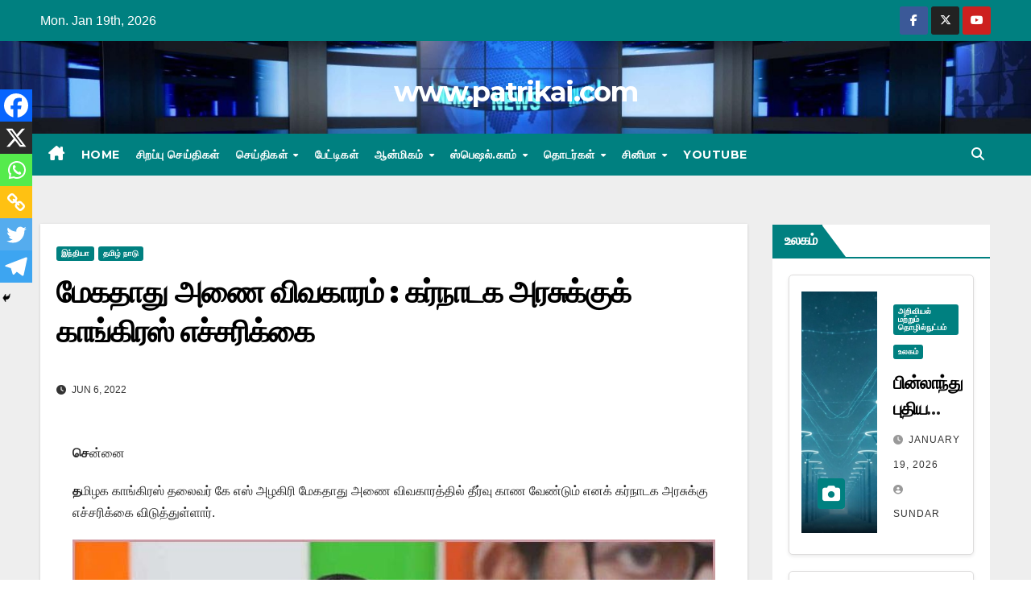

--- FILE ---
content_type: text/html; charset=UTF-8
request_url: https://patrikai.com/congress-cautioned-karnataka-govt-regarding-mekde-dadu-dam-issue/
body_size: 17468
content:
<!DOCTYPE html>
<html lang="en-US" itemscope itemtype="https://schema.org/BlogPosting">
<head>
<meta charset="UTF-8">
<meta name="viewport" content="width=device-width, initial-scale=1">
<link rel="profile" href="https://gmpg.org/xfn/11">
<title>மேகதாது அணை விவகாரம் : கர்நாடக அரசுக்குக் காங்கிரஸ் எச்சரிக்கை &#8211; www.patrikai.com</title>
<meta name='robots' content='max-image-preview:large'/>
<link rel='dns-prefetch' href='//fonts.googleapis.com'/>
<link rel="alternate" type="application/rss+xml" title="www.patrikai.com &raquo; Feed" href="https://patrikai.com/feed/"/>
<link rel="alternate" type="application/rss+xml" title="www.patrikai.com &raquo; Comments Feed" href="https://patrikai.com/comments/feed/"/>
<link rel="alternate" title="oEmbed (JSON)" type="application/json+oembed" href="https://patrikai.com/wp-json/oembed/1.0/embed?url=https%3A%2F%2Fpatrikai.com%2Fcongress-cautioned-karnataka-govt-regarding-mekde-dadu-dam-issue%2F"/>
<link rel="alternate" title="oEmbed (XML)" type="text/xml+oembed" href="https://patrikai.com/wp-json/oembed/1.0/embed?url=https%3A%2F%2Fpatrikai.com%2Fcongress-cautioned-karnataka-govt-regarding-mekde-dadu-dam-issue%2F&#038;format=xml"/>
<style id='wp-img-auto-sizes-contain-inline-css'>img:is([sizes=auto i],[sizes^="auto," i]){contain-intrinsic-size:3000px 1500px}</style>
<style id='wp-block-library-inline-css'>:root{--wp-block-synced-color:#7a00df;--wp-block-synced-color--rgb:122 , 0 , 223;--wp-bound-block-color:var(--wp-block-synced-color);--wp-editor-canvas-background:#ddd;--wp-admin-theme-color:#007cba;--wp-admin-theme-color--rgb:0 , 124 , 186;--wp-admin-theme-color-darker-10:#006ba1;--wp-admin-theme-color-darker-10--rgb:0 , 107 , 160.5;--wp-admin-theme-color-darker-20:#005a87;--wp-admin-theme-color-darker-20--rgb:0 , 90 , 135;--wp-admin-border-width-focus:2px}@media (min-resolution:192dpi){:root{--wp-admin-border-width-focus:1.5px}}.wp-element-button{cursor:pointer}:root .has-very-light-gray-background-color{background-color:#eee}:root .has-very-dark-gray-background-color{background-color:#313131}:root .has-very-light-gray-color{color:#eee}:root .has-very-dark-gray-color{color:#313131}:root .has-vivid-green-cyan-to-vivid-cyan-blue-gradient-background{background:linear-gradient(135deg,#00d084,#0693e3)}:root .has-purple-crush-gradient-background{background:linear-gradient(135deg,#34e2e4,#4721fb 50%,#ab1dfe)}:root .has-hazy-dawn-gradient-background{background:linear-gradient(135deg,#faaca8,#dad0ec)}:root .has-subdued-olive-gradient-background{background:linear-gradient(135deg,#fafae1,#67a671)}:root .has-atomic-cream-gradient-background{background:linear-gradient(135deg,#fdd79a,#004a59)}:root .has-nightshade-gradient-background{background:linear-gradient(135deg,#330968,#31cdcf)}:root .has-midnight-gradient-background{background:linear-gradient(135deg,#020381,#2874fc)}:root{--wp--preset--font-size--normal:16px;--wp--preset--font-size--huge:42px}.has-regular-font-size{font-size:1em}.has-larger-font-size{font-size:2.625em}.has-normal-font-size{font-size:var(--wp--preset--font-size--normal)}.has-huge-font-size{font-size:var(--wp--preset--font-size--huge)}.has-text-align-center{text-align:center}.has-text-align-left{text-align:left}.has-text-align-right{text-align:right}.has-fit-text{white-space:nowrap!important}#end-resizable-editor-section{display:none}.aligncenter{clear:both}.items-justified-left{justify-content:flex-start}.items-justified-center{justify-content:center}.items-justified-right{justify-content:flex-end}.items-justified-space-between{justify-content:space-between}.screen-reader-text{border:0;clip-path:inset(50%);height:1px;margin:-1px;overflow:hidden;padding:0;position:absolute;width:1px;word-wrap:normal!important}.screen-reader-text:focus{background-color:#ddd;clip-path:none;color:#444;display:block;font-size:1em;height:auto;left:5px;line-height:normal;padding:15px 23px 14px;text-decoration:none;top:5px;width:auto;z-index:100000}html :where(.has-border-color){border-style:solid}html :where([style*=border-top-color]){border-top-style:solid}html :where([style*=border-right-color]){border-right-style:solid}html :where([style*=border-bottom-color]){border-bottom-style:solid}html :where([style*=border-left-color]){border-left-style:solid}html :where([style*=border-width]){border-style:solid}html :where([style*=border-top-width]){border-top-style:solid}html :where([style*=border-right-width]){border-right-style:solid}html :where([style*=border-bottom-width]){border-bottom-style:solid}html :where([style*=border-left-width]){border-left-style:solid}html :where(img[class*=wp-image-]){height:auto;max-width:100%}:where(figure){margin:0 0 1em}html :where(.is-position-sticky){--wp-admin--admin-bar--position-offset:var(--wp-admin--admin-bar--height,0)}@media screen and (max-width:600px){html :where(.is-position-sticky){--wp-admin--admin-bar--position-offset:0}}</style><style id='global-styles-inline-css'>:root{--wp--preset--aspect-ratio--square:1;--wp--preset--aspect-ratio--4-3: 4/3;--wp--preset--aspect-ratio--3-4: 3/4;--wp--preset--aspect-ratio--3-2: 3/2;--wp--preset--aspect-ratio--2-3: 2/3;--wp--preset--aspect-ratio--16-9: 16/9;--wp--preset--aspect-ratio--9-16: 9/16;--wp--preset--color--black:#000;--wp--preset--color--cyan-bluish-gray:#abb8c3;--wp--preset--color--white:#fff;--wp--preset--color--pale-pink:#f78da7;--wp--preset--color--vivid-red:#cf2e2e;--wp--preset--color--luminous-vivid-orange:#ff6900;--wp--preset--color--luminous-vivid-amber:#fcb900;--wp--preset--color--light-green-cyan:#7bdcb5;--wp--preset--color--vivid-green-cyan:#00d084;--wp--preset--color--pale-cyan-blue:#8ed1fc;--wp--preset--color--vivid-cyan-blue:#0693e3;--wp--preset--color--vivid-purple:#9b51e0;--wp--preset--gradient--vivid-cyan-blue-to-vivid-purple:linear-gradient(135deg,#0693e3 0%,#9b51e0 100%);--wp--preset--gradient--light-green-cyan-to-vivid-green-cyan:linear-gradient(135deg,#7adcb4 0%,#00d082 100%);--wp--preset--gradient--luminous-vivid-amber-to-luminous-vivid-orange:linear-gradient(135deg,#fcb900 0%,#ff6900 100%);--wp--preset--gradient--luminous-vivid-orange-to-vivid-red:linear-gradient(135deg,#ff6900 0%,#cf2e2e 100%);--wp--preset--gradient--very-light-gray-to-cyan-bluish-gray:linear-gradient(135deg,#eee 0%,#a9b8c3 100%);--wp--preset--gradient--cool-to-warm-spectrum:linear-gradient(135deg,#4aeadc 0%,#9778d1 20%,#cf2aba 40%,#ee2c82 60%,#fb6962 80%,#fef84c 100%);--wp--preset--gradient--blush-light-purple:linear-gradient(135deg,#ffceec 0%,#9896f0 100%);--wp--preset--gradient--blush-bordeaux:linear-gradient(135deg,#fecda5 0%,#fe2d2d 50%,#6b003e 100%);--wp--preset--gradient--luminous-dusk:linear-gradient(135deg,#ffcb70 0%,#c751c0 50%,#4158d0 100%);--wp--preset--gradient--pale-ocean:linear-gradient(135deg,#fff5cb 0%,#b6e3d4 50%,#33a7b5 100%);--wp--preset--gradient--electric-grass:linear-gradient(135deg,#caf880 0%,#71ce7e 100%);--wp--preset--gradient--midnight:linear-gradient(135deg,#020381 0%,#2874fc 100%);--wp--preset--font-size--small:13px;--wp--preset--font-size--medium:20px;--wp--preset--font-size--large:36px;--wp--preset--font-size--x-large:42px;--wp--preset--spacing--20:.44rem;--wp--preset--spacing--30:.67rem;--wp--preset--spacing--40:1rem;--wp--preset--spacing--50:1.5rem;--wp--preset--spacing--60:2.25rem;--wp--preset--spacing--70:3.38rem;--wp--preset--spacing--80:5.06rem;--wp--preset--shadow--natural:6px 6px 9px rgba(0,0,0,.2);--wp--preset--shadow--deep:12px 12px 50px rgba(0,0,0,.4);--wp--preset--shadow--sharp:6px 6px 0 rgba(0,0,0,.2);--wp--preset--shadow--outlined:6px 6px 0 -3px #fff , 6px 6px #000;--wp--preset--shadow--crisp:6px 6px 0 #000}:where(.is-layout-flex){gap:.5em}:where(.is-layout-grid){gap:.5em}body .is-layout-flex{display:flex}.is-layout-flex{flex-wrap:wrap;align-items:center}.is-layout-flex > :is(*, div){margin:0}body .is-layout-grid{display:grid}.is-layout-grid > :is(*, div){margin:0}:where(.wp-block-columns.is-layout-flex){gap:2em}:where(.wp-block-columns.is-layout-grid){gap:2em}:where(.wp-block-post-template.is-layout-flex){gap:1.25em}:where(.wp-block-post-template.is-layout-grid){gap:1.25em}.has-black-color{color:var(--wp--preset--color--black)!important}.has-cyan-bluish-gray-color{color:var(--wp--preset--color--cyan-bluish-gray)!important}.has-white-color{color:var(--wp--preset--color--white)!important}.has-pale-pink-color{color:var(--wp--preset--color--pale-pink)!important}.has-vivid-red-color{color:var(--wp--preset--color--vivid-red)!important}.has-luminous-vivid-orange-color{color:var(--wp--preset--color--luminous-vivid-orange)!important}.has-luminous-vivid-amber-color{color:var(--wp--preset--color--luminous-vivid-amber)!important}.has-light-green-cyan-color{color:var(--wp--preset--color--light-green-cyan)!important}.has-vivid-green-cyan-color{color:var(--wp--preset--color--vivid-green-cyan)!important}.has-pale-cyan-blue-color{color:var(--wp--preset--color--pale-cyan-blue)!important}.has-vivid-cyan-blue-color{color:var(--wp--preset--color--vivid-cyan-blue)!important}.has-vivid-purple-color{color:var(--wp--preset--color--vivid-purple)!important}.has-black-background-color{background-color:var(--wp--preset--color--black)!important}.has-cyan-bluish-gray-background-color{background-color:var(--wp--preset--color--cyan-bluish-gray)!important}.has-white-background-color{background-color:var(--wp--preset--color--white)!important}.has-pale-pink-background-color{background-color:var(--wp--preset--color--pale-pink)!important}.has-vivid-red-background-color{background-color:var(--wp--preset--color--vivid-red)!important}.has-luminous-vivid-orange-background-color{background-color:var(--wp--preset--color--luminous-vivid-orange)!important}.has-luminous-vivid-amber-background-color{background-color:var(--wp--preset--color--luminous-vivid-amber)!important}.has-light-green-cyan-background-color{background-color:var(--wp--preset--color--light-green-cyan)!important}.has-vivid-green-cyan-background-color{background-color:var(--wp--preset--color--vivid-green-cyan)!important}.has-pale-cyan-blue-background-color{background-color:var(--wp--preset--color--pale-cyan-blue)!important}.has-vivid-cyan-blue-background-color{background-color:var(--wp--preset--color--vivid-cyan-blue)!important}.has-vivid-purple-background-color{background-color:var(--wp--preset--color--vivid-purple)!important}.has-black-border-color{border-color:var(--wp--preset--color--black)!important}.has-cyan-bluish-gray-border-color{border-color:var(--wp--preset--color--cyan-bluish-gray)!important}.has-white-border-color{border-color:var(--wp--preset--color--white)!important}.has-pale-pink-border-color{border-color:var(--wp--preset--color--pale-pink)!important}.has-vivid-red-border-color{border-color:var(--wp--preset--color--vivid-red)!important}.has-luminous-vivid-orange-border-color{border-color:var(--wp--preset--color--luminous-vivid-orange)!important}.has-luminous-vivid-amber-border-color{border-color:var(--wp--preset--color--luminous-vivid-amber)!important}.has-light-green-cyan-border-color{border-color:var(--wp--preset--color--light-green-cyan)!important}.has-vivid-green-cyan-border-color{border-color:var(--wp--preset--color--vivid-green-cyan)!important}.has-pale-cyan-blue-border-color{border-color:var(--wp--preset--color--pale-cyan-blue)!important}.has-vivid-cyan-blue-border-color{border-color:var(--wp--preset--color--vivid-cyan-blue)!important}.has-vivid-purple-border-color{border-color:var(--wp--preset--color--vivid-purple)!important}.has-vivid-cyan-blue-to-vivid-purple-gradient-background{background:var(--wp--preset--gradient--vivid-cyan-blue-to-vivid-purple)!important}.has-light-green-cyan-to-vivid-green-cyan-gradient-background{background:var(--wp--preset--gradient--light-green-cyan-to-vivid-green-cyan)!important}.has-luminous-vivid-amber-to-luminous-vivid-orange-gradient-background{background:var(--wp--preset--gradient--luminous-vivid-amber-to-luminous-vivid-orange)!important}.has-luminous-vivid-orange-to-vivid-red-gradient-background{background:var(--wp--preset--gradient--luminous-vivid-orange-to-vivid-red)!important}.has-very-light-gray-to-cyan-bluish-gray-gradient-background{background:var(--wp--preset--gradient--very-light-gray-to-cyan-bluish-gray)!important}.has-cool-to-warm-spectrum-gradient-background{background:var(--wp--preset--gradient--cool-to-warm-spectrum)!important}.has-blush-light-purple-gradient-background{background:var(--wp--preset--gradient--blush-light-purple)!important}.has-blush-bordeaux-gradient-background{background:var(--wp--preset--gradient--blush-bordeaux)!important}.has-luminous-dusk-gradient-background{background:var(--wp--preset--gradient--luminous-dusk)!important}.has-pale-ocean-gradient-background{background:var(--wp--preset--gradient--pale-ocean)!important}.has-electric-grass-gradient-background{background:var(--wp--preset--gradient--electric-grass)!important}.has-midnight-gradient-background{background:var(--wp--preset--gradient--midnight)!important}.has-small-font-size{font-size:var(--wp--preset--font-size--small)!important}.has-medium-font-size{font-size:var(--wp--preset--font-size--medium)!important}.has-large-font-size{font-size:var(--wp--preset--font-size--large)!important}.has-x-large-font-size{font-size:var(--wp--preset--font-size--x-large)!important}</style>

<style id='classic-theme-styles-inline-css'>.wp-block-button__link{color:#fff;background-color:#32373c;border-radius:9999px;box-shadow:none;text-decoration:none;padding:calc(.667em + 2px) calc(1.333em + 2px);font-size:1.125em}.wp-block-file__button{background:#32373c;color:#fff;text-decoration:none}</style>
<link rel='stylesheet' id='dashicons-css' href='https://patrikai.com/wp-includes/css/dashicons.min.css?ver=6.9' media='all'/>
<link rel='stylesheet' id='newsup-fonts-css' href='//fonts.googleapis.com/css?family=Montserrat%3A400%2C500%2C700%2C800%7CWork%2BSans%3A300%2C400%2C500%2C600%2C700%2C800%2C900%26display%3Dswap&#038;subset=latin%2Clatin-ext' media='all'/>
<link rel='stylesheet' id='bootstrap-css' href='https://patrikai.com/wp-content/themes/newsup/css/bootstrap.css?ver=6.9' media='all'/>
<link rel='stylesheet' id='newsup-style-css' href='https://patrikai.com/wp-content/themes/newspaperex/style.css?ver=2.3' media='all'/>
<link rel='stylesheet' id='font-awesome-5-all-css' href='https://patrikai.com/wp-content/themes/newsup/css/font-awesome/css/all.min.css?ver=6.9' media='all'/>
<link rel='stylesheet' id='font-awesome-4-shim-css' href='https://patrikai.com/wp-content/themes/newsup/css/font-awesome/css/v4-shims.min.css?ver=6.9' media='all'/>
<link rel='stylesheet' id='owl-carousel-css' href='https://patrikai.com/wp-content/themes/newsup/css/owl.carousel.css?ver=6.9' media='all'/>
<link rel='stylesheet' id='smartmenus-css' href='https://patrikai.com/wp-content/themes/newsup/css/jquery.smartmenus.bootstrap.css?ver=6.9' media='all'/>
<link rel='stylesheet' id='newsup-custom-css-css' href='https://patrikai.com/wp-content/themes/newsup/inc/ansar/customize/css/customizer.css?ver=1.0' media='all'/>
<link rel='stylesheet' id='heateor_sss_frontend_css-css' href='https://patrikai.com/wp-content/plugins/sassy-social-share/public/css/sassy-social-share-public.css?ver=3.3.73' media='all'/>
<style id='heateor_sss_frontend_css-inline-css'>.heateor_sss_button_instagram span.heateor_sss_svg,a.heateor_sss_instagram span.heateor_sss_svg{background:radial-gradient(circle at 30% 107%,#fdf497 0,#fdf497 5%,#fd5949 45%,#d6249f 60%,#285aeb 90%)}.heateor_sss_horizontal_sharing .heateor_sss_svg,.heateor_sss_standard_follow_icons_container .heateor_sss_svg{color:#fff;border-width:0;border-style:solid;border-color:transparent}.heateor_sss_horizontal_sharing .heateorSssTCBackground{color:#666}.heateor_sss_horizontal_sharing span.heateor_sss_svg:hover,.heateor_sss_standard_follow_icons_container span.heateor_sss_svg:hover{border-color:transparent}.heateor_sss_vertical_sharing span.heateor_sss_svg,.heateor_sss_floating_follow_icons_container span.heateor_sss_svg{color:#fff;border-width:0;border-style:solid;border-color:transparent}.heateor_sss_vertical_sharing .heateorSssTCBackground{color:#666}.heateor_sss_vertical_sharing span.heateor_sss_svg:hover,.heateor_sss_floating_follow_icons_container span.heateor_sss_svg:hover{border-color:transparent}@media screen and (max-width:783px){.heateor_sss_vertical_sharing{display:none!important}}div.heateor_sss_mobile_footer{display:none}@media screen and (max-width:783px){div.heateor_sss_bottom_sharing .heateorSssTCBackground{background-color:#fff}div.heateor_sss_bottom_sharing{width:100%!important;left:0!important}div.heateor_sss_bottom_sharing a{width:16.666666666667%!important}div.heateor_sss_bottom_sharing .heateor_sss_svg{width:100%!important}div.heateor_sss_bottom_sharing div.heateorSssTotalShareCount{font-size:1em!important;line-height:28px!important}div.heateor_sss_bottom_sharing div.heateorSssTotalShareText{font-size:.7em!important;line-height:0!important}div.heateor_sss_mobile_footer{display:block;height:40px}.heateor_sss_bottom_sharing{padding:0!important;display:block!important;width:auto!important;bottom:-2px!important;top:auto!important}.heateor_sss_bottom_sharing .heateor_sss_square_count{line-height:inherit}.heateor_sss_bottom_sharing .heateorSssSharingArrow{display:none}.heateor_sss_bottom_sharing .heateorSssTCBackground{margin-right:1.1em!important}}</style>
<link rel='stylesheet' id='newsup-style-parent-css' href='https://patrikai.com/wp-content/themes/newsup/style.css?ver=6.9' media='all'/>
<link rel='stylesheet' id='newspaperex-style-css' href='https://patrikai.com/wp-content/themes/newspaperex/style.css?ver=2.3' media='all'/>
<link rel='stylesheet' id='newspaperex-default-css-css' href='https://patrikai.com/wp-content/themes/newspaperex/css/colors/default.css?ver=2.3' media='all'/>
<script src="https://patrikai.com/wp-includes/js/jquery/jquery.min.js?ver=3.7.1" id="jquery-core-js"></script>
<script src="https://patrikai.com/wp-includes/js/jquery/jquery-migrate.min.js?ver=3.4.1" id="jquery-migrate-js"></script>
<script src="https://patrikai.com/wp-content/themes/newsup/js/navigation.js?ver=6.9" id="newsup-navigation-js"></script>
<script src="https://patrikai.com/wp-content/themes/newsup/js/bootstrap.js?ver=6.9" id="bootstrap-js"></script>
<script src="https://patrikai.com/wp-content/themes/newsup/js/owl.carousel.min.js?ver=6.9" id="owl-carousel-min-js"></script>
<script src="https://patrikai.com/wp-content/themes/newsup/js/jquery.smartmenus.js?ver=6.9" id="smartmenus-js-js"></script>
<script src="https://patrikai.com/wp-content/themes/newsup/js/jquery.smartmenus.bootstrap.js?ver=6.9" id="bootstrap-smartmenus-js-js"></script>
<script src="https://patrikai.com/wp-content/themes/newsup/js/jquery.marquee.js?ver=6.9" id="newsup-marquee-js-js"></script>
<script src="https://patrikai.com/wp-content/themes/newsup/js/main.js?ver=6.9" id="newsup-main-js-js"></script>

<!-- OG: 3.3.4 -->
<meta property="og:image" content="https://patrikai.com/wp-content/uploads/2022/05/KS-ALAGIRI-TNCC-18-05-22.jpg"><meta property="og:image:secure_url" content="https://patrikai.com/wp-content/uploads/2022/05/KS-ALAGIRI-TNCC-18-05-22.jpg"><meta property="og:image:width" content="810"><meta property="og:image:height" content="540"><meta property="og:image:alt" content="KS ALAGIRI &#8211; TNCC 18-05-22"><meta property="og:image:type" content="image/jpeg"><meta property="og:description" content="சென்னை தமிழக காங்கிரஸ் தலைவர் கே எஸ் அழகிரி மேகதாது அணை விவகாரத்தில் தீர்வு காண வேண்டும் எனக் கர்நாடக அரசுக்கு எச்சரிக்கை விடுத்துள்ளார். கர்நாடக அரசு காவிரியின் குறுக்கே மேகதாது அணை கட்ட மும்முரமாக ஏற்பாடு செய்து வருகிறது.   இதனால் தமிழகத்துக்கு வரும் நீராதாரம் பாதிக்கப்படும் என்பதால் தமிழகத்தில் கடும் எதிர்ப்பு நிலவி வருகிறது.   பலமுறை தமிழக முதல்வர் உள்ளிட்டோர் எதிர்ப்பு தெரிவித்தும் கர்நாடக பாஜக அரசு அணை கட்டுவதில் மும்முரமாக உள்ளது. நேற்று தமிழக..."><meta property="og:type" content="article"><meta property="og:locale" content="en_US"><meta property="og:site_name" content="www.patrikai.com"><meta property="og:title" content="மேகதாது அணை விவகாரம் : கர்நாடக அரசுக்குக் காங்கிரஸ் எச்சரிக்கை"><meta property="og:url" content="https://patrikai.com/congress-cautioned-karnataka-govt-regarding-mekde-dadu-dam-issue/"><meta property="og:updated_time" content="2022-06-06T07:19:22+05:30">
<meta property="article:tag" content="CONGRESS"><meta property="article:tag" content="எச்சரிக்கை"><meta property="article:tag" content="காங்கிரஸ்"><meta property="article:published_time" content="2022-06-06T01:49:22+00:00"><meta property="article:modified_time" content="2022-06-06T01:49:22+00:00"><meta property="article:section" content="இந்தியா"><meta property="article:section" content="தமிழ் நாடு"><meta property="article:author:first_name" content="Mullai"><meta property="article:author:last_name" content="Ravi"><meta property="article:author:username" content="Mullai Ravi">
<meta property="twitter:partner" content="ogwp"><meta property="twitter:card" content="summary_large_image"><meta property="twitter:image" content="https://patrikai.com/wp-content/uploads/2022/05/KS-ALAGIRI-TNCC-18-05-22.jpg"><meta property="twitter:image:alt" content="KS ALAGIRI &#8211; TNCC 18-05-22"><meta property="twitter:title" content="மேகதாது அணை விவகாரம் : கர்நாடக அரசுக்குக் காங்கிரஸ் எச்சரிக்கை"><meta property="twitter:description" content="சென்னை தமிழக காங்கிரஸ் தலைவர் கே எஸ் அழகிரி மேகதாது அணை விவகாரத்தில் தீர்வு காண வேண்டும் எனக் கர்நாடக அரசுக்கு எச்சரிக்கை விடுத்துள்ளார். கர்நாடக அரசு காவிரியின் குறுக்கே மேகதாது அணை கட்ட..."><meta property="twitter:url" content="https://patrikai.com/congress-cautioned-karnataka-govt-regarding-mekde-dadu-dam-issue/">
<meta itemprop="image" content="https://patrikai.com/wp-content/uploads/2022/05/KS-ALAGIRI-TNCC-18-05-22.jpg"><meta itemprop="name" content="மேகதாது அணை விவகாரம் : கர்நாடக அரசுக்குக் காங்கிரஸ் எச்சரிக்கை"><meta itemprop="description" content="சென்னை தமிழக காங்கிரஸ் தலைவர் கே எஸ் அழகிரி மேகதாது அணை விவகாரத்தில் தீர்வு காண வேண்டும் எனக் கர்நாடக அரசுக்கு எச்சரிக்கை விடுத்துள்ளார். கர்நாடக அரசு காவிரியின் குறுக்கே மேகதாது அணை கட்ட மும்முரமாக ஏற்பாடு செய்து வருகிறது.   இதனால் தமிழகத்துக்கு வரும் நீராதாரம் பாதிக்கப்படும் என்பதால் தமிழகத்தில் கடும் எதிர்ப்பு நிலவி வருகிறது.   பலமுறை தமிழக முதல்வர் உள்ளிட்டோர் எதிர்ப்பு தெரிவித்தும் கர்நாடக பாஜக அரசு அணை கட்டுவதில் மும்முரமாக உள்ளது. நேற்று தமிழக..."><meta itemprop="datePublished" content="2022-06-06"><meta itemprop="dateModified" content="2022-06-06T01:49:22+00:00">
<meta property="profile:first_name" content="Mullai"><meta property="profile:last_name" content="Ravi"><meta property="profile:username" content="Mullai Ravi">
<!-- /OG -->

<link rel="https://api.w.org/" href="https://patrikai.com/wp-json/"/><link rel="alternate" title="JSON" type="application/json" href="https://patrikai.com/wp-json/wp/v2/posts/1215637"/><link rel="EditURI" type="application/rsd+xml" title="RSD" href="https://patrikai.com/xmlrpc.php?rsd"/>
<meta name="generator" content="WordPress 6.9"/>
<link rel="canonical" href="https://patrikai.com/congress-cautioned-karnataka-govt-regarding-mekde-dadu-dam-issue/"/>
<link rel='shortlink' href='https://patrikai.com/?p=1215637'/>
<!-- Analytics by WP Statistics - https://wp-statistics.com -->
 
<style type="text/css" id="custom-background-css">.wrapper{background-color:#eee}</style>
      <meta name="onesignal" content="wordpress-plugin"/>
            <script>window.OneSignalDeferred=window.OneSignalDeferred||[];OneSignalDeferred.push(function(OneSignal){var oneSignal_options={};window._oneSignalInitOptions=oneSignal_options;oneSignal_options['serviceWorkerParam']={scope:'/wp-content/plugins/onesignal-free-web-push-notifications/sdk_files/push/onesignal/'};oneSignal_options['serviceWorkerPath']='OneSignalSDKWorker.js';OneSignal.Notifications.setDefaultUrl("https://patrikai.com");oneSignal_options['wordpress']=true;oneSignal_options['appId']='be504e71-fbae-49a7-bc63-7401b8300b33';oneSignal_options['allowLocalhostAsSecureOrigin']=true;oneSignal_options['welcomeNotification']={};oneSignal_options['welcomeNotification']['title']="";oneSignal_options['welcomeNotification']['message']="";oneSignal_options['path']="https://patrikai.com/wp-content/plugins/onesignal-free-web-push-notifications/sdk_files/";oneSignal_options['safari_web_id']="web.onesignal.auto.6187ce57-f346-4a86-93e4-7d70d494c000";oneSignal_options['promptOptions']={};oneSignal_options['promptOptions']['actionMessage']="Subscribe for latest news updates";oneSignal_options['promptOptions']['cancelButtonText']="No thanks";oneSignal_options['notifyButton']={};oneSignal_options['notifyButton']['enable']=true;oneSignal_options['notifyButton']['position']='bottom-right';oneSignal_options['notifyButton']['theme']='default';oneSignal_options['notifyButton']['size']='medium';oneSignal_options['notifyButton']['displayPredicate']=function(){return!OneSignal.User.PushSubscription.optedIn;};oneSignal_options['notifyButton']['showCredit']=false;oneSignal_options['notifyButton']['text']={};oneSignal_options['notifyButton']['text']['tip.state.unsubscribed']='Get updates from www.patrikai.com';oneSignal_options['notifyButton']['text']['tip.state.subscribed']='Thank you for subscribing';oneSignal_options['notifyButton']['text']['dialog.main.title']='Get latest news delivered to you.';OneSignal.init(window._oneSignalInitOptions);});function documentInitOneSignal(){var oneSignal_elements=document.getElementsByClassName("OneSignal-prompt");var oneSignalLinkClickHandler=function(event){OneSignal.Notifications.requestPermission();event.preventDefault();};for(var i=0;i<oneSignal_elements.length;i++)oneSignal_elements[i].addEventListener('click',oneSignalLinkClickHandler,false);}if(document.readyState==='complete'){documentInitOneSignal();}else{window.addEventListener("load",function(event){documentInitOneSignal();});}</script>
    <style type="text/css">body .site-title a,body .site-description{color: ##143745}.site-branding-text .site-title a{font-size:px}@media only screen and (max-width:640px){.site-branding-text .site-title a{font-size:40px}}@media only screen and (max-width:375px){.site-branding-text .site-title a{font-size:32px}}</style>
    <link rel="icon" href="https://patrikai.com/wp-content/uploads/2024/11/cropped-images-32x32.jpeg" sizes="32x32"/>
<link rel="icon" href="https://patrikai.com/wp-content/uploads/2024/11/cropped-images-192x192.jpeg" sizes="192x192"/>
<link rel="apple-touch-icon" href="https://patrikai.com/wp-content/uploads/2024/11/cropped-images-180x180.jpeg"/>
<meta name="msapplication-TileImage" content="https://patrikai.com/wp-content/uploads/2024/11/cropped-images-270x270.jpeg"/>
		<style id="wp-custom-css">.mg-headwidget .navbar-wp .navbar-nav>li>a{padding:10px 10px;font-size:14px;text-transform:uppercase;font-family:'Montserrat',sans-serif}footer .mg-footer-copyright{background:#090818;display:none}</style>
		<style type="text/css"></style>
	<!-- Google tag (gtag.js) -->
<script async src="https://www.googletagmanager.com/gtag/js?id=G-5N1WLY4QNZ"></script>
<script>window.dataLayer=window.dataLayer||[];function gtag(){dataLayer.push(arguments);}gtag('js',new Date());gtag('config','G-5N1WLY4QNZ');</script>
</head>
<body class="wp-singular post-template-default single single-post postid-1215637 single-format-standard wp-embed-responsive wp-theme-newsup wp-child-theme-newspaperex ta-hide-date-author-in-list">
<div id="page" class="site">
<a class="skip-link screen-reader-text" href="#content">
Skip to content</a>
    <div class="wrapper" id="custom-background-css">
        <header class="mg-headwidget">
            <!--==================== TOP BAR ====================-->
            <div class="mg-head-detail hidden-xs">
    <div class="container-fluid">
        <div class="row">
                        <div class="col-md-6 col-xs-12">
                <ul class="info-left">
                            <li>Mon. Jan 19th, 2026             
        </li>
                    </ul>

                           </div>


                        <div class="col-md-6 col-xs-12">
                <ul class="mg-social info-right">
                    
                                            <li><a target="_blank" href="https://www.facebook.com/patrikaidotcom">
                      <span class="icon-soci facebook"><i class="fa fa-facebook"></i></span> </a></li>
                                                                  <li><a target="_blank" href="https://www.twitter.com/patrikaidotcom">
                      <span class="icon-soci x-twitter"><i class="fa-brands fa-x-twitter"></i></span></a></li>
                                                                                                              <li><a target="_blank" href="https://www.youtube.com/patrikaidotcom">
                      <span class="icon-soci youtube"><i class="fa fa-youtube"></i></span></a></li>
                                              
                                      </ul>
            </div>
                    </div>
    </div>
</div>
            <div class="clearfix"></div>
                        <div class="mg-nav-widget-area-back" style='background-image:url(https://patrikai.com/wp-content/uploads/2024/03/cropped-bg-scaled-1.jpg)'>
                        <div class="overlay">
              <div class="inner" style="background-color:;"> 
                <div class="container-fluid">
                    <div class="mg-nav-widget-area">
                        <div class="row align-items-center">
                                                            <div class="col-12 text-center mx-auto mt-3">
                               <div class="navbar-header">                                  <div class="site-logo">
                                                                      </div>
                                  <div class="site-branding-text ">
                                                                            <p class="site-title"> <a href="https://patrikai.com/" rel="home">www.patrikai.com</a></p>
                                                                            <p class="site-description"></p>
                                  </div> 
                                </div>
                            </div>
                                                   </div>
                    </div>
                </div>
              </div>
              </div>
          </div>
    <div class="mg-menu-full">
      <nav class="navbar navbar-expand-lg navbar-wp">
        <div class="container-fluid flex-row">
          <!-- Right nav -->
              <div class="m-header pl-3 ml-auto my-2 my-lg-0 position-relative align-items-center">
                                    <a class="mobilehomebtn" href="https://patrikai.com"><span class="fa fa-home"></span></a>
                  
                                    <!-- Search -->
                  <div class="dropdown ml-auto show mg-search-box pr-3">
                      <a class="dropdown-toggle msearch ml-auto" href="#" role="button" id="dropdownMenuLink" data-toggle="dropdown" aria-haspopup="true" aria-expanded="false">
                          <i class="fa fa-search"></i>
                      </a>
                      <div class="dropdown-menu searchinner" aria-labelledby="dropdownMenuLink">
                        <form role="search" method="get" id="searchform" action="https://patrikai.com/">
  <div class="input-group">
    <input type="search" class="form-control" placeholder="Search" value="" name="s"/>
    <span class="input-group-btn btn-default">
    <button type="submit" class="btn"> <i class="fas fa-search"></i> </button>
    </span> </div>
</form>                      </div>
                  </div>
                    <!-- /Search -->
                                      <!-- navbar-toggle -->
                  <button class="navbar-toggler" type="button" data-toggle="collapse" data-target="#navbar-wp" aria-controls="navbarSupportedContent" aria-expanded="false" aria-label="Toggle navigation">
                    <i class="fa fa-bars"></i>
                  </button>
                  <!-- /navbar-toggle -->
              </div>
              <!-- /Right nav --> 
    
            <div class="collapse navbar-collapse" id="navbar-wp">
              <div class="d-md-block">
            <ul id="menu-header" class="nav navbar-nav mr-auto"><li class="active home"><a class="homebtn" href="https://patrikai.com"><span class='fa-solid fa-house-chimney'></span></a></li><li id="menu-item-1243949" class="home-link menu-item menu-item-type-custom menu-item-object-custom menu-item-home menu-item-1243949"><a class="nav-link" title="Home" href="http://patrikai.com">Home</a></li>
<li id="menu-item-1243970" class="menu-item menu-item-type-taxonomy menu-item-object-category menu-item-1243970"><a class="nav-link" title="சிறப்பு செய்திகள்" href="https://patrikai.com/category/%e0%ae%9a%e0%ae%bf%e0%ae%b1%e0%ae%aa%e0%af%8d%e0%ae%aa%e0%af%81-%e0%ae%9a%e0%af%86%e0%ae%af%e0%af%8d%e0%ae%a4%e0%ae%bf%e0%ae%95%e0%ae%b3%e0%af%8d/">சிறப்பு செய்திகள்</a></li>
<li id="menu-item-1243948" class="menu-item menu-item-type-custom menu-item-object-custom menu-item-has-children menu-item-1243948 dropdown"><a class="nav-link" title="செய்திகள்" href="#" data-toggle="dropdown" class="dropdown-toggle">செய்திகள் </a>
<ul role="menu" class=" dropdown-menu">
	<li id="menu-item-1243933" class="menu-item menu-item-type-taxonomy menu-item-object-category current-post-ancestor current-menu-parent current-post-parent menu-item-1243933"><a class="dropdown-item" title="தமிழ் நாடு" href="https://patrikai.com/category/%e0%ae%a4%e0%ae%ae%e0%ae%bf%e0%ae%b4%e0%af%8d-%e0%ae%a8%e0%ae%be%e0%ae%9f%e0%af%81/">தமிழ் நாடு</a></li>
	<li id="menu-item-1243928" class="menu-item menu-item-type-taxonomy menu-item-object-category current-post-ancestor current-menu-parent current-post-parent menu-item-1243928"><a class="dropdown-item" title="இந்தியா" href="https://patrikai.com/category/%e0%ae%87%e0%ae%a8%e0%af%8d%e0%ae%a4%e0%ae%bf%e0%ae%af%e0%ae%be-%e0%ae%a4%e0%ae%b1%e0%af%8d%e0%ae%aa%e0%af%8b%e0%ae%a4%e0%af%88%e0%ae%af-%e0%ae%ae%e0%af%81%e0%ae%95%e0%af%8d%e0%ae%95%e0%ae%bf%e0%ae%af/">இந்தியா</a></li>
	<li id="menu-item-1243929" class="menu-item menu-item-type-taxonomy menu-item-object-category menu-item-1243929"><a class="dropdown-item" title="உலகம்" href="https://patrikai.com/category/%e0%ae%89%e0%ae%b2%e0%ae%95%e0%ae%ae%e0%af%8d/">உலகம்</a></li>
	<li id="menu-item-1243959" class="menu-item menu-item-type-taxonomy menu-item-object-category menu-item-1243959"><a class="dropdown-item" title="அறிவியல் மற்றும் தொழில்நுட்பம்" href="https://patrikai.com/category/%e0%ae%85%e0%ae%b1%e0%ae%bf%e0%ae%b5%e0%ae%bf%e0%ae%af%e0%ae%b2%e0%af%8d-%e0%ae%ae%e0%ae%b1%e0%af%8d%e0%ae%b1%e0%af%81%e0%ae%ae%e0%af%8d-%e0%ae%a4%e0%af%86%e0%ae%be%e0%ae%b4%e0%ae%bf%e0%ae%b2%e0%af%8d/">அறிவியல் மற்றும் தொழில்நுட்பம்</a></li>
	<li id="menu-item-1243937" class="menu-item menu-item-type-taxonomy menu-item-object-category menu-item-1243937"><a class="dropdown-item" title="விளையாட்டு" href="https://patrikai.com/category/%e0%ae%b5%e0%ae%bf%e0%ae%b3%e0%af%88%e0%ae%af%e0%ae%be%e0%ae%9f%e0%af%8d%e0%ae%9f%e0%af%81/">விளையாட்டு</a></li>
</ul>
</li>
<li id="menu-item-1243939" class="menu-item menu-item-type-taxonomy menu-item-object-category menu-item-1243939"><a class="nav-link" title="பேட்டிகள்" href="https://patrikai.com/category/%e0%ae%aa%e0%af%87%e0%ae%9f%e0%af%8d%e0%ae%9f%e0%ae%bf%e0%ae%95%e0%ae%b3%e0%af%8d/">பேட்டிகள்</a></li>
<li id="menu-item-1243927" class="menu-item menu-item-type-taxonomy menu-item-object-category menu-item-has-children menu-item-1243927 dropdown"><a class="nav-link" title="ஆன்மிகம்" href="https://patrikai.com/category/%e0%ae%86%e0%ae%a9%e0%af%8d%e0%ae%ae%e0%ae%bf%e0%ae%95%e0%ae%ae%e0%af%8d/" data-toggle="dropdown" class="dropdown-toggle">ஆன்மிகம் </a>
<ul role="menu" class=" dropdown-menu">
	<li id="menu-item-1243938" class="menu-item menu-item-type-taxonomy menu-item-object-category menu-item-1243938"><a class="dropdown-item" title="ஸ்ரீ பாபா அருள்" href="https://patrikai.com/category/%e0%ae%b8%e0%af%8d%e0%ae%b0%e0%af%80-%e0%ae%aa%e0%ae%be%e0%ae%aa%e0%ae%be-%e0%ae%85%e0%ae%b0%e0%af%81%e0%ae%b3%e0%af%8d/">ஸ்ரீ பாபா அருள்</a></li>
	<li id="menu-item-1243930" class="menu-item menu-item-type-taxonomy menu-item-object-category menu-item-1243930"><a class="dropdown-item" title="கோவில்கள்" href="https://patrikai.com/category/%e0%ae%95%e0%af%8b%e0%ae%b5%e0%ae%bf%e0%ae%b2%e0%af%8d%e0%ae%95%e0%ae%b3%e0%af%8d/">கோவில்கள்</a></li>
	<li id="menu-item-1243932" class="menu-item menu-item-type-taxonomy menu-item-object-category menu-item-1243932"><a class="dropdown-item" title="ஜோதிடம்" href="https://patrikai.com/category/%e0%ae%9c%e0%af%8b%e0%ae%a4%e0%ae%bf%e0%ae%9f%e0%ae%ae%e0%af%8d/">ஜோதிடம்</a></li>
</ul>
</li>
<li id="menu-item-1243973" class="menu-item menu-item-type-custom menu-item-object-custom menu-item-has-children menu-item-1243973 dropdown"><a class="nav-link" title="ஸ்பெஷல்.காம்" href="#" data-toggle="dropdown" class="dropdown-toggle">ஸ்பெஷல்.காம் </a>
<ul role="menu" class=" dropdown-menu">
	<li id="menu-item-1243966" class="menu-item menu-item-type-taxonomy menu-item-object-category menu-item-1243966"><a class="dropdown-item" title="சிறப்பு கட்டுரைகள்" href="https://patrikai.com/category/%e0%ae%9a%e0%ae%bf%e0%ae%b1%e0%ae%aa%e0%af%8d%e0%ae%aa%e0%af%81-%e0%ae%95%e0%ae%9f%e0%af%8d%e0%ae%9f%e0%af%81%e0%ae%b0%e0%af%88%e0%ae%95%e0%ae%b3%e0%af%8d/">சிறப்பு கட்டுரைகள்</a></li>
	<li id="menu-item-1243957" class="menu-item menu-item-type-taxonomy menu-item-object-category menu-item-1243957"><a class="dropdown-item" title="நெட்டிசன்" href="https://patrikai.com/category/%e0%ae%a8%e0%af%86%e0%ae%9f%e0%af%8d%e0%ae%9f%e0%ae%bf%e0%ae%9a%e0%ae%a9%e0%af%8d/">நெட்டிசன்</a></li>
</ul>
</li>
<li id="menu-item-1243940" class="menu-item menu-item-type-taxonomy menu-item-object-category menu-item-has-children menu-item-1243940 dropdown"><a class="nav-link" title="தொடர்கள்" href="https://patrikai.com/category/%e0%ae%a4%e0%af%8a%e0%ae%9f%e0%ae%b0%e0%af%8d%e0%ae%95%e0%ae%b3%e0%af%8d/" data-toggle="dropdown" class="dropdown-toggle">தொடர்கள் </a>
<ul role="menu" class=" dropdown-menu">
	<li id="menu-item-1243975" class="menu-item menu-item-type-taxonomy menu-item-object-category menu-item-1243975"><a class="dropdown-item" title="விண்வெளி விந்தைகள்" href="https://patrikai.com/category/%e0%ae%b5%e0%ae%bf%e0%ae%a3%e0%af%8d%e0%ae%b5%e0%af%86%e0%ae%b3%e0%ae%bf-%e0%ae%b5%e0%ae%bf%e0%ae%a8%e0%af%8d%e0%ae%a4%e0%af%88%e0%ae%95%e0%ae%b3%e0%af%8d/">விண்வெளி விந்தைகள்</a></li>
</ul>
</li>
<li id="menu-item-1243963" class="menu-item menu-item-type-custom menu-item-object-custom menu-item-has-children menu-item-1243963 dropdown"><a class="nav-link" title="சினிமா" href="#" data-toggle="dropdown" class="dropdown-toggle">சினிமா </a>
<ul role="menu" class=" dropdown-menu">
	<li id="menu-item-1243931" class="menu-item menu-item-type-taxonomy menu-item-object-category menu-item-1243931"><a class="dropdown-item" title="சினி பிட்ஸ்" href="https://patrikai.com/category/%e0%ae%9a%e0%ae%bf%e0%ae%a9%e0%ae%bf-%e0%ae%aa%e0%ae%bf%e0%ae%9f%e0%af%8d%e0%ae%b8%e0%af%8d/">சினி பிட்ஸ்</a></li>
	<li id="menu-item-1243967" class="menu-item menu-item-type-taxonomy menu-item-object-category menu-item-1243967"><a class="dropdown-item" title="சினி ஆல்பம்" href="https://patrikai.com/category/%e0%ae%9a%e0%ae%bf%e0%ae%a9%e0%ae%bf-%e0%ae%86%e0%ae%b2%e0%af%8d%e0%ae%aa%e0%ae%ae%e0%af%8d/">சினி ஆல்பம்</a></li>
	<li id="menu-item-1243951" class="menu-item menu-item-type-taxonomy menu-item-object-category menu-item-1243951"><a class="dropdown-item" title="வீடியோ" href="https://patrikai.com/category/%e0%ae%b5%e0%af%80%e0%ae%9f%e0%ae%bf%e0%ae%af%e0%af%8b/">வீடியோ</a></li>
</ul>
</li>
<li id="menu-item-1243969" class="mega-youtube menu-item menu-item-type-custom menu-item-object-custom menu-item-1243969"><a class="nav-link" title="Youtube" target="_blank" href="https://patrikai.com/patrikai-com-youtube-channel/">Youtube</a></li>
</ul>          </div>    
            </div>

          <!-- Right nav -->
              <div class="d-none d-lg-block pl-3 ml-auto my-2 my-lg-0 position-relative align-items-center">
                                  <!-- Search -->
                  <div class="dropdown show mg-search-box pr-2">
                      <a class="dropdown-toggle msearch ml-auto" href="#" role="button" id="dropdownMenuLink" data-toggle="dropdown" aria-haspopup="true" aria-expanded="false">
                          <i class="fa fa-search"></i>
                      </a>
                      <div class="dropdown-menu searchinner" aria-labelledby="dropdownMenuLink">
                        <form role="search" method="get" id="searchform" action="https://patrikai.com/">
  <div class="input-group">
    <input type="search" class="form-control" placeholder="Search" value="" name="s"/>
    <span class="input-group-btn btn-default">
    <button type="submit" class="btn"> <i class="fas fa-search"></i> </button>
    </span> </div>
</form>                      </div>
                  </div>
              </div>
              <!-- /Search -->
                            <!-- /Right nav -->  
          </div>
      </nav> <!-- /Navigation -->
    </div>
</header>
<div class="clearfix"></div>
 <!-- =========================
     Page Content Section      
============================== -->
<main id="content" class="single-class content">
  <!--container-->
    <div class="container-fluid">
      <!--row-->
        <div class="row">
                  <div class="col-lg-9 col-md-8">
                            <div class="mg-blog-post-box"> 
                <div class="mg-header">
                    <div class="mg-blog-category"><a class="newsup-categories category-color-1" href="https://patrikai.com/category/%e0%ae%87%e0%ae%a8%e0%af%8d%e0%ae%a4%e0%ae%bf%e0%ae%af%e0%ae%be-%e0%ae%a4%e0%ae%b1%e0%af%8d%e0%ae%aa%e0%af%8b%e0%ae%a4%e0%af%88%e0%ae%af-%e0%ae%ae%e0%af%81%e0%ae%95%e0%af%8d%e0%ae%95%e0%ae%bf%e0%ae%af/" alt="View all posts in இந்தியா"> 
                                 இந்தியா
                             </a><a class="newsup-categories category-color-1" href="https://patrikai.com/category/%e0%ae%a4%e0%ae%ae%e0%ae%bf%e0%ae%b4%e0%af%8d-%e0%ae%a8%e0%ae%be%e0%ae%9f%e0%af%81/" alt="View all posts in தமிழ் நாடு"> 
                                 தமிழ் நாடு
                             </a></div>                    <h1 class="title single"> <a title="Permalink to: மேகதாது அணை விவகாரம் : கர்நாடக அரசுக்குக் காங்கிரஸ் எச்சரிக்கை">
                        மேகதாது அணை விவகாரம் : கர்நாடக அரசுக்குக் காங்கிரஸ் எச்சரிக்கை</a>
                    </h1>
                                        <div class="media mg-info-author-block"> 
                                                <div class="media-body">
                                                    <span class="mg-blog-date"><i class="fas fa-clock"></i> 
                                Jun 6, 2022                            </span>
                                                </div>
                    </div>
                                    </div>
                                <article class="page-content-single small single">
                    <p><span lang="EN-IN"><strong>செ</strong>ன்னை</span></p>
<p><span lang="EN-IN"><strong>த</strong>மிழக காங்கிரஸ் தலைவர் கே எஸ் அழகிரி மேகதாது அணை விவகாரத்தில் தீர்வு காண வேண்டும் எனக் கர்நாடக அரசுக்கு எச்சரிக்கை விடுத்துள்ளார்.</span></p>
<p><img fetchpriority="high" decoding="async" class="alignleft size-full wp-image-1212786" src="https://patrikai.com/wp-content/uploads/2022/05/KS-ALAGIRI-TNCC-18-05-22.jpg" alt="" width="810" height="540" srcset="https://patrikai.com/wp-content/uploads/2022/05/KS-ALAGIRI-TNCC-18-05-22.jpg 810w, https://patrikai.com/wp-content/uploads/2022/05/KS-ALAGIRI-TNCC-18-05-22-300x200.jpg 300w, https://patrikai.com/wp-content/uploads/2022/05/KS-ALAGIRI-TNCC-18-05-22-768x512.jpg 768w, https://patrikai.com/wp-content/uploads/2022/05/KS-ALAGIRI-TNCC-18-05-22-150x100.jpg 150w, https://patrikai.com/wp-content/uploads/2022/05/KS-ALAGIRI-TNCC-18-05-22-696x464.jpg 696w" sizes="(max-width: 810px) 100vw, 810px"/></p>
<p><span lang="EN-IN">கர்நாடக அரசு காவிரியின் குறுக்கே மேகதாது அணை கட்ட மும்முரமாக ஏற்பாடு செய்து வருகிறது.   இதனால் தமிழகத்துக்கு வரும் நீராதாரம் பாதிக்கப்படும் என்பதால் தமிழகத்தில் கடும் எதிர்ப்பு நிலவி வருகிறது.   பலமுறை தமிழக முதல்வர் உள்ளிட்டோர் எதிர்ப்பு தெரிவித்தும் கர்நாடக பாஜக அரசு அணை கட்டுவதில் மும்முரமாக உள்ளது.</span></p>
<p><span lang="EN-IN">நேற்று தமிழக காங்கிரஸ் தலைவர் கே எஸ் அழகிரி இது குறித்து செய்தியாளர்களிடம்,</span></p>
<p><span style="color: #ff0000"><strong><span lang="EN-IN">“காவிரியின் குறுக்கே </span>தமிழக எல்லையில் இருந்து4 கி.மீ. தொலைவில், மேகதாது  அணையைக் கட்ட கர்நாடக அரசு திட்டமிட்டுள்ளது. தமிழகத்துக்கு காவிரி தண்ணீர் வருவது இந்த அணையால் தடைபட்டு, டெல்டா பகுதிகள் பாலைவனமாக மாறும்.</strong></span></p>
<p><span style="color: #ff0000"><strong>கர்நாடகா அரசு அணை கட்டுவது தொடர்பான வரைவு அறிக்கையை அளித்தபோது, தமிழகம் உள்ளிட்ட மாநிலங்களின் கருத்துகளைக் கேட்டாமல், மத்திய நீர்வள அமைச்சகம் ஒப்புதல் அளித்துள்ளது. மத்திய அரசு இந்த விவகாரத்தில் தமிழகத்துக்கு மாபெரும் துரோகம் இழைத்திருக்கிறது.</strong></span></p>
<p><span style="color: #ff0000"><strong>காவிரி ஆறு கர்நாடகாவில் 320 கி.மீ. தூரம் பாய்கிறது.,தமிழகத்தில் 416 கி.மீ. தூரம் பாய்கிறது. ஆகவே, தமிழகத்துக்குத்தான் உரிமை அதிகம். எனவே இந்த விவகாரத்தில் கர்நாடக அரசு சுமுக தீர்வு காணாவிட்டால், அடுத்த 15 நாட்களில் காங்கிரஸ் சார்பில் ஆர்ப்பாட்டம் நடத்த முடிவு செய்துள்ளோம்” </strong></span></p>
<p>என எச்சரித்துள்ளார்.</p>
[youtube-feed feed=1]<div class='heateor_sss_sharing_container heateor_sss_vertical_sharing heateor_sss_bottom_sharing' style='width:44px;left: -10px;top: 100px;-webkit-box-shadow:none;box-shadow:none;' data-heateor-sss-href='https://patrikai.com/congress-cautioned-karnataka-govt-regarding-mekde-dadu-dam-issue/'><div class="heateor_sss_sharing_ul"><a aria-label="Facebook" class="heateor_sss_facebook" href="https://www.facebook.com/sharer/sharer.php?u=https%3A%2F%2Fpatrikai.com%2Fcongress-cautioned-karnataka-govt-regarding-mekde-dadu-dam-issue%2F" title="Facebook" rel="nofollow noopener" target="_blank" style="font-size:32px!important;box-shadow:none;display:inline-block;vertical-align:middle"><span class="heateor_sss_svg" style="background-color:#0765FE;width:40px;height:40px;margin:0;display:inline-block;opacity:1;float:left;font-size:32px;box-shadow:none;display:inline-block;font-size:16px;padding:0 4px;vertical-align:middle;background-repeat:repeat;overflow:hidden;padding:0;cursor:pointer;box-sizing:content-box"><svg style="display:block;" focusable="false" aria-hidden="true" xmlns="http://www.w3.org/2000/svg" width="100%" height="100%" viewBox="0 0 32 32"><path fill="#fff" d="M28 16c0-6.627-5.373-12-12-12S4 9.373 4 16c0 5.628 3.875 10.35 9.101 11.647v-7.98h-2.474V16H13.1v-1.58c0-4.085 1.849-5.978 5.859-5.978.76 0 2.072.15 2.608.298v3.325c-.283-.03-.775-.045-1.386-.045-1.967 0-2.728.745-2.728 2.683V16h3.92l-.673 3.667h-3.247v8.245C23.395 27.195 28 22.135 28 16Z"></path></svg></span></a><a aria-label="X" class="heateor_sss_button_x" href="https://twitter.com/intent/tweet?text=%E0%AE%AE%E0%AF%87%E0%AE%95%E0%AE%A4%E0%AE%BE%E0%AE%A4%E0%AF%81%20%E0%AE%85%E0%AE%A3%E0%AF%88%20%E0%AE%B5%E0%AE%BF%E0%AE%B5%E0%AE%95%E0%AE%BE%E0%AE%B0%E0%AE%AE%E0%AF%8D%20%3A%20%E0%AE%95%E0%AE%B0%E0%AF%8D%E0%AE%A8%E0%AE%BE%E0%AE%9F%E0%AE%95%20%E0%AE%85%E0%AE%B0%E0%AE%9A%E0%AF%81%E0%AE%95%E0%AF%8D%E0%AE%95%E0%AF%81%E0%AE%95%E0%AF%8D%20%E0%AE%95%E0%AE%BE%E0%AE%99%E0%AF%8D%E0%AE%95%E0%AE%BF%E0%AE%B0%E0%AE%B8%E0%AF%8D%20%E0%AE%8E%E0%AE%9A%E0%AF%8D%E0%AE%9A%E0%AE%B0%E0%AE%BF%E0%AE%95%E0%AF%8D%E0%AE%95%E0%AF%88&url=https%3A%2F%2Fpatrikai.com%2Fcongress-cautioned-karnataka-govt-regarding-mekde-dadu-dam-issue%2F" title="X" rel="nofollow noopener" target="_blank" style="font-size:32px!important;box-shadow:none;display:inline-block;vertical-align:middle"><span class="heateor_sss_svg heateor_sss_s__default heateor_sss_s_x" style="background-color:#2a2a2a;width:40px;height:40px;margin:0;display:inline-block;opacity:1;float:left;font-size:32px;box-shadow:none;display:inline-block;font-size:16px;padding:0 4px;vertical-align:middle;background-repeat:repeat;overflow:hidden;padding:0;cursor:pointer;box-sizing:content-box"><svg width="100%" height="100%" style="display:block;" focusable="false" aria-hidden="true" xmlns="http://www.w3.org/2000/svg" viewBox="0 0 32 32"><path fill="#fff" d="M21.751 7h3.067l-6.7 7.658L26 25.078h-6.172l-4.833-6.32-5.531 6.32h-3.07l7.167-8.19L6 7h6.328l4.37 5.777L21.75 7Zm-1.076 16.242h1.7L11.404 8.74H9.58l11.094 14.503Z"></path></svg></span></a><a aria-label="Whatsapp" class="heateor_sss_whatsapp" href="https://api.whatsapp.com/send?text=%E0%AE%AE%E0%AF%87%E0%AE%95%E0%AE%A4%E0%AE%BE%E0%AE%A4%E0%AF%81%20%E0%AE%85%E0%AE%A3%E0%AF%88%20%E0%AE%B5%E0%AE%BF%E0%AE%B5%E0%AE%95%E0%AE%BE%E0%AE%B0%E0%AE%AE%E0%AF%8D%20%3A%20%E0%AE%95%E0%AE%B0%E0%AF%8D%E0%AE%A8%E0%AE%BE%E0%AE%9F%E0%AE%95%20%E0%AE%85%E0%AE%B0%E0%AE%9A%E0%AF%81%E0%AE%95%E0%AF%8D%E0%AE%95%E0%AF%81%E0%AE%95%E0%AF%8D%20%E0%AE%95%E0%AE%BE%E0%AE%99%E0%AF%8D%E0%AE%95%E0%AE%BF%E0%AE%B0%E0%AE%B8%E0%AF%8D%20%E0%AE%8E%E0%AE%9A%E0%AF%8D%E0%AE%9A%E0%AE%B0%E0%AE%BF%E0%AE%95%E0%AF%8D%E0%AE%95%E0%AF%88%20https%3A%2F%2Fpatrikai.com%2Fcongress-cautioned-karnataka-govt-regarding-mekde-dadu-dam-issue%2F" title="Whatsapp" rel="nofollow noopener" target="_blank" style="font-size:32px!important;box-shadow:none;display:inline-block;vertical-align:middle"><span class="heateor_sss_svg" style="background-color:#55eb4c;width:40px;height:40px;margin:0;display:inline-block;opacity:1;float:left;font-size:32px;box-shadow:none;display:inline-block;font-size:16px;padding:0 4px;vertical-align:middle;background-repeat:repeat;overflow:hidden;padding:0;cursor:pointer;box-sizing:content-box"><svg style="display:block;" focusable="false" aria-hidden="true" xmlns="http://www.w3.org/2000/svg" width="100%" height="100%" viewBox="-6 -5 40 40"><path class="heateor_sss_svg_stroke heateor_sss_no_fill" stroke="#fff" stroke-width="2" fill="none" d="M 11.579798566743314 24.396926207859085 A 10 10 0 1 0 6.808479557110079 20.73576436351046"></path><path d="M 7 19 l -1 6 l 6 -1" class="heateor_sss_no_fill heateor_sss_svg_stroke" stroke="#fff" stroke-width="2" fill="none"></path><path d="M 10 10 q -1 8 8 11 c 5 -1 0 -6 -1 -3 q -4 -3 -5 -5 c 4 -2 -1 -5 -1 -4" fill="#fff"></path></svg></span></a><a aria-label="Copy Link" class="heateor_sss_button_copy_link" title="Copy Link" rel="noopener" href="https://patrikai.com/congress-cautioned-karnataka-govt-regarding-mekde-dadu-dam-issue/" onclick="event.preventDefault()" style="font-size:32px!important;box-shadow:none;display:inline-block;vertical-align:middle"><span class="heateor_sss_svg heateor_sss_s__default heateor_sss_s_copy_link" style="background-color:#ffc112;width:40px;height:40px;margin:0;display:inline-block;opacity:1;float:left;font-size:32px;box-shadow:none;display:inline-block;font-size:16px;padding:0 4px;vertical-align:middle;background-repeat:repeat;overflow:hidden;padding:0;cursor:pointer;box-sizing:content-box"><svg style="display:block;" focusable="false" aria-hidden="true" xmlns="http://www.w3.org/2000/svg" width="100%" height="100%" viewBox="-4 -4 40 40"><path fill="#fff" d="M24.412 21.177c0-.36-.126-.665-.377-.917l-2.804-2.804a1.235 1.235 0 0 0-.913-.378c-.377 0-.7.144-.97.43.026.028.11.11.255.25.144.14.24.236.29.29s.117.14.2.256c.087.117.146.232.177.344.03.112.046.236.046.37 0 .36-.126.666-.377.918a1.25 1.25 0 0 1-.918.377 1.4 1.4 0 0 1-.373-.047 1.062 1.062 0 0 1-.345-.175 2.268 2.268 0 0 1-.256-.2 6.815 6.815 0 0 1-.29-.29c-.14-.142-.223-.23-.25-.254-.297.28-.445.607-.445.984 0 .36.126.664.377.916l2.778 2.79c.243.243.548.364.917.364.36 0 .665-.118.917-.35l1.982-1.97c.252-.25.378-.55.378-.9zm-9.477-9.504c0-.36-.126-.665-.377-.917l-2.777-2.79a1.235 1.235 0 0 0-.913-.378c-.35 0-.656.12-.917.364L7.967 9.92c-.254.252-.38.553-.38.903 0 .36.126.665.38.917l2.802 2.804c.242.243.547.364.916.364.377 0 .7-.14.97-.418-.026-.027-.11-.11-.255-.25s-.24-.235-.29-.29a2.675 2.675 0 0 1-.2-.255 1.052 1.052 0 0 1-.176-.344 1.396 1.396 0 0 1-.047-.37c0-.36.126-.662.377-.914.252-.252.557-.377.917-.377.136 0 .26.015.37.046.114.03.23.09.346.175.117.085.202.153.256.2.054.05.15.148.29.29.14.146.222.23.25.258.294-.278.442-.606.442-.983zM27 21.177c0 1.078-.382 1.99-1.146 2.736l-1.982 1.968c-.745.75-1.658 1.12-2.736 1.12-1.087 0-2.004-.38-2.75-1.143l-2.777-2.79c-.75-.747-1.12-1.66-1.12-2.737 0-1.106.392-2.046 1.183-2.818l-1.186-1.185c-.774.79-1.708 1.186-2.805 1.186-1.078 0-1.995-.376-2.75-1.13l-2.803-2.81C5.377 12.82 5 11.903 5 10.826c0-1.08.382-1.993 1.146-2.738L8.128 6.12C8.873 5.372 9.785 5 10.864 5c1.087 0 2.004.382 2.75 1.146l2.777 2.79c.75.747 1.12 1.66 1.12 2.737 0 1.105-.392 2.045-1.183 2.817l1.186 1.186c.774-.79 1.708-1.186 2.805-1.186 1.078 0 1.995.377 2.75 1.132l2.804 2.804c.754.755 1.13 1.672 1.13 2.75z"/></svg></span></a><a aria-label="Twitter" class="heateor_sss_button_twitter" href="https://twitter.com/intent/tweet?text=%E0%AE%AE%E0%AF%87%E0%AE%95%E0%AE%A4%E0%AE%BE%E0%AE%A4%E0%AF%81%20%E0%AE%85%E0%AE%A3%E0%AF%88%20%E0%AE%B5%E0%AE%BF%E0%AE%B5%E0%AE%95%E0%AE%BE%E0%AE%B0%E0%AE%AE%E0%AF%8D%20%3A%20%E0%AE%95%E0%AE%B0%E0%AF%8D%E0%AE%A8%E0%AE%BE%E0%AE%9F%E0%AE%95%20%E0%AE%85%E0%AE%B0%E0%AE%9A%E0%AF%81%E0%AE%95%E0%AF%8D%E0%AE%95%E0%AF%81%E0%AE%95%E0%AF%8D%20%E0%AE%95%E0%AE%BE%E0%AE%99%E0%AF%8D%E0%AE%95%E0%AE%BF%E0%AE%B0%E0%AE%B8%E0%AF%8D%20%E0%AE%8E%E0%AE%9A%E0%AF%8D%E0%AE%9A%E0%AE%B0%E0%AE%BF%E0%AE%95%E0%AF%8D%E0%AE%95%E0%AF%88&url=https%3A%2F%2Fpatrikai.com%2Fcongress-cautioned-karnataka-govt-regarding-mekde-dadu-dam-issue%2F" title="Twitter" rel="nofollow noopener" target="_blank" style="font-size:32px!important;box-shadow:none;display:inline-block;vertical-align:middle"><span class="heateor_sss_svg heateor_sss_s__default heateor_sss_s_twitter" style="background-color:#55acee;width:40px;height:40px;margin:0;display:inline-block;opacity:1;float:left;font-size:32px;box-shadow:none;display:inline-block;font-size:16px;padding:0 4px;vertical-align:middle;background-repeat:repeat;overflow:hidden;padding:0;cursor:pointer;box-sizing:content-box"><svg style="display:block;" focusable="false" aria-hidden="true" xmlns="http://www.w3.org/2000/svg" width="100%" height="100%" viewBox="-4 -4 39 39"><path d="M28 8.557a9.913 9.913 0 0 1-2.828.775 4.93 4.93 0 0 0 2.166-2.725 9.738 9.738 0 0 1-3.13 1.194 4.92 4.92 0 0 0-3.593-1.55 4.924 4.924 0 0 0-4.794 6.049c-4.09-.21-7.72-2.17-10.15-5.15a4.942 4.942 0 0 0-.665 2.477c0 1.71.87 3.214 2.19 4.1a4.968 4.968 0 0 1-2.23-.616v.06c0 2.39 1.7 4.38 3.952 4.83-.414.115-.85.174-1.297.174-.318 0-.626-.03-.928-.086a4.935 4.935 0 0 0 4.6 3.42 9.893 9.893 0 0 1-6.114 2.107c-.398 0-.79-.023-1.175-.068a13.953 13.953 0 0 0 7.55 2.213c9.056 0 14.01-7.507 14.01-14.013 0-.213-.005-.426-.015-.637.96-.695 1.795-1.56 2.455-2.55z" fill="#fff"></path></svg></span></a><a aria-label="Telegram" class="heateor_sss_button_telegram" href="https://telegram.me/share/url?url=https%3A%2F%2Fpatrikai.com%2Fcongress-cautioned-karnataka-govt-regarding-mekde-dadu-dam-issue%2F&text=%E0%AE%AE%E0%AF%87%E0%AE%95%E0%AE%A4%E0%AE%BE%E0%AE%A4%E0%AF%81%20%E0%AE%85%E0%AE%A3%E0%AF%88%20%E0%AE%B5%E0%AE%BF%E0%AE%B5%E0%AE%95%E0%AE%BE%E0%AE%B0%E0%AE%AE%E0%AF%8D%20%3A%20%E0%AE%95%E0%AE%B0%E0%AF%8D%E0%AE%A8%E0%AE%BE%E0%AE%9F%E0%AE%95%20%E0%AE%85%E0%AE%B0%E0%AE%9A%E0%AF%81%E0%AE%95%E0%AF%8D%E0%AE%95%E0%AF%81%E0%AE%95%E0%AF%8D%20%E0%AE%95%E0%AE%BE%E0%AE%99%E0%AF%8D%E0%AE%95%E0%AE%BF%E0%AE%B0%E0%AE%B8%E0%AF%8D%20%E0%AE%8E%E0%AE%9A%E0%AF%8D%E0%AE%9A%E0%AE%B0%E0%AE%BF%E0%AE%95%E0%AF%8D%E0%AE%95%E0%AF%88" title="Telegram" rel="nofollow noopener" target="_blank" style="font-size:32px!important;box-shadow:none;display:inline-block;vertical-align:middle"><span class="heateor_sss_svg heateor_sss_s__default heateor_sss_s_telegram" style="background-color:#3da5f1;width:40px;height:40px;margin:0;display:inline-block;opacity:1;float:left;font-size:32px;box-shadow:none;display:inline-block;font-size:16px;padding:0 4px;vertical-align:middle;background-repeat:repeat;overflow:hidden;padding:0;cursor:pointer;box-sizing:content-box"><svg style="display:block;" focusable="false" aria-hidden="true" xmlns="http://www.w3.org/2000/svg" width="100%" height="100%" viewBox="0 0 32 32"><path fill="#fff" d="M25.515 6.896L6.027 14.41c-1.33.534-1.322 1.276-.243 1.606l5 1.56 1.72 5.66c.226.625.115.873.77.873.506 0 .73-.235 1.012-.51l2.43-2.363 5.056 3.734c.93.514 1.602.25 1.834-.863l3.32-15.638c.338-1.363-.52-1.98-1.41-1.577z"></path></svg></span></a></div><div class="heateorSssClear"></div></div>                    <div class="clearfix mb-3"></div>
                    
	<nav class="navigation post-navigation" aria-label="Posts">
		<h2 class="screen-reader-text">Post navigation</h2>
		<div class="nav-links"><div class="nav-previous"><a href="https://patrikai.com/fire-accident-in-vellore-private-insurance-office/" rel="prev">வேலூரில் தனியார் காப்பீட்டு நிறுவன அலுவலகத்தில் தீ விபத்து <div class="fa fa-angle-double-right"></div><span></span></a></div><div class="nav-next"><a href="https://patrikai.com/due-to-world-environment-day-yellow-bag-etm-opened-at-koyambed-market/" rel="next"><div class="fa fa-angle-double-left"></div><span></span> சுற்றுச் சூழல் தினம் : கோயம்பேடு அங்காடியில் மஞ்சப்பை ஏ டி எம் திறப்பு</a></div></div>
	</nav>                                  </article>
            </div>
                <div class="mg-featured-slider p-3 mb-4">
            <!--Start mg-realated-slider -->
            <!-- mg-sec-title -->
            <div class="mg-sec-title">
                <h4>Related Post</h4>
            </div>
            <!-- // mg-sec-title -->
            <div class="row">
                <!-- featured_post -->
                                    <!-- blog -->
                    <div class="col-md-4">
                        <div class="mg-blog-post-3 minh back-img mb-md-0 mb-2" style="background-image:url(https://patrikai.com/wp-content/uploads/2026/01/drungan-state-tamilnadu-pongal-sales-tasmac.jpg)">
                            <div class="mg-blog-inner">
                                <div class="mg-blog-category"><a class="newsup-categories category-color-1" href="https://patrikai.com/category/%e0%ae%9a%e0%ae%bf%e0%ae%b1%e0%ae%aa%e0%af%8d%e0%ae%aa%e0%af%81-%e0%ae%9a%e0%af%86%e0%ae%af%e0%af%8d%e0%ae%a4%e0%ae%bf%e0%ae%95%e0%ae%b3%e0%af%8d/" alt="View all posts in சிறப்பு செய்திகள்"> 
                                 சிறப்பு செய்திகள்
                             </a><a class="newsup-categories category-color-1" href="https://patrikai.com/category/%e0%ae%a4%e0%ae%ae%e0%ae%bf%e0%ae%b4%e0%af%8d-%e0%ae%a8%e0%ae%be%e0%ae%9f%e0%af%81/" alt="View all posts in தமிழ் நாடு"> 
                                 தமிழ் நாடு
                             </a></div>                                <h4 class="title"> <a href="https://patrikai.com/is-tamil-nadu-turning-into-a-alcoholic-state-tasmac-liquor-sold-worth-rs-850-crore-during-pongal-festival/" title="Permalink to: போதை மாநிலமாக மாறுகிறதா தமிழ்நாடு? பொங்கலையொட்டி ரூ.850  கோடிக்கு மது விற்பனை&#8230;">
                                  போதை மாநிலமாக மாறுகிறதா தமிழ்நாடு? பொங்கலையொட்டி ரூ.850  கோடிக்கு மது விற்பனை&#8230;</a>
                                 </h4>
                                <div class="mg-blog-meta"> 
                                     
                                </div>   
                            </div>
                        </div>
                    </div>
                    <!-- blog -->
                                        <!-- blog -->
                    <div class="col-md-4">
                        <div class="mg-blog-post-3 minh back-img mb-md-0 mb-2" style="background-image:url(https://patrikai.com/wp-content/uploads/2025/06/Ramdoss-pmk-issue-26-06-25.jpg)">
                            <div class="mg-blog-inner">
                                <div class="mg-blog-category"><a class="newsup-categories category-color-1" href="https://patrikai.com/category/%e0%ae%a4%e0%ae%ae%e0%ae%bf%e0%ae%b4%e0%af%8d-%e0%ae%a8%e0%ae%be%e0%ae%9f%e0%af%81/" alt="View all posts in தமிழ் நாடு"> 
                                 தமிழ் நாடு
                             </a></div>                                <h4 class="title"> <a href="https://patrikai.com/to-whom-does-the-pmk-belong-ramadoss-case-filed-against-anbumani/" title="Permalink to: பாமக யாருக்கு சொந்தம்? அன்புமணிக்கு எதிராக வழக்கு  தொடர்ந்தார் ராமதாஸ்&#8230;">
                                  பாமக யாருக்கு சொந்தம்? அன்புமணிக்கு எதிராக வழக்கு  தொடர்ந்தார் ராமதாஸ்&#8230;</a>
                                 </h4>
                                <div class="mg-blog-meta"> 
                                     
                                </div>   
                            </div>
                        </div>
                    </div>
                    <!-- blog -->
                                        <!-- blog -->
                    <div class="col-md-4">
                        <div class="mg-blog-post-3 minh back-img mb-md-0 mb-2" style="background-image:url(https://patrikai.com/wp-content/uploads/2026/01/eps-anbil-mahesh-19-01-2026.jpg)">
                            <div class="mg-blog-inner">
                                <div class="mg-blog-category"><a class="newsup-categories category-color-1" href="https://patrikai.com/category/%e0%ae%a4%e0%ae%ae%e0%ae%bf%e0%ae%b4%e0%af%8d-%e0%ae%a8%e0%ae%be%e0%ae%9f%e0%af%81/" alt="View all posts in தமிழ் நாடு"> 
                                 தமிழ் நாடு
                             </a></div>                                <h4 class="title"> <a href="https://patrikai.com/edappadi-palanisamy-crocodile-tears-anbil-mahesh/" title="Permalink to: எடப்பாடி பழனிச்சாமி நீலிக்கண்ணீர்! அன்பில் மகேஸ்&#8230;">
                                  எடப்பாடி பழனிச்சாமி நீலிக்கண்ணீர்! அன்பில் மகேஸ்&#8230;</a>
                                 </h4>
                                <div class="mg-blog-meta"> 
                                     
                                </div>   
                            </div>
                        </div>
                    </div>
                    <!-- blog -->
                                </div> 
        </div>
        <!--End mg-realated-slider -->
                </div>
        <aside class="col-lg-3 col-md-4">
                
<aside id="secondary" class="widget-area" role="complementary">
	<div id="sidebar-right" class="mg-sidebar">
		<div id="newsup_latest_post-3" class="mg-widget mg-posts-sec mg-posts-modul-6">             <!-- mg-posts-sec mg-posts-modul-6 -->
            <div class="mg-posts-sec mg-posts-modul-6">
                                <!-- mg-sec-title -->
                <div class="mg-sec-title">
                    <h4>உலகம்</h4>
                </div>
                <!-- // mg-sec-title -->
                                
                                <!-- mg-posts-sec-inner -->
                <div class="mg-posts-sec-inner">
                                            <article class="d-md-flex mg-posts-sec-post">
                            <div class="col-12 col-md-6">
    <div class="mg-post-thumb back-img md" style="background-image:url(https://patrikai.com/wp-content/uploads/2026/01/electricity.jpg)">
        <span class="post-form"><i class="fas fa-camera"></i></span>        <a class="link-div" href="https://patrikai.com/finlands-new-initiative-wireless-electricity-transmission-without-connecting-wires/"></a>
    </div> 
</div>
                            <div class="mg-sec-top-post py-3 col">
                                <div class="mg-blog-category"><a class="newsup-categories category-color-1" href="https://patrikai.com/category/%e0%ae%85%e0%ae%b1%e0%ae%bf%e0%ae%b5%e0%ae%bf%e0%ae%af%e0%ae%b2%e0%af%8d-%e0%ae%ae%e0%ae%b1%e0%af%8d%e0%ae%b1%e0%af%81%e0%ae%ae%e0%af%8d-%e0%ae%a4%e0%af%86%e0%ae%be%e0%ae%b4%e0%ae%bf%e0%ae%b2%e0%af%8d/" alt="View all posts in அறிவியல் மற்றும் தொழில்நுட்பம்"> 
                                 அறிவியல் மற்றும் தொழில்நுட்பம்
                             </a><a class="newsup-categories category-color-1" href="https://patrikai.com/category/%e0%ae%89%e0%ae%b2%e0%ae%95%e0%ae%ae%e0%af%8d/" alt="View all posts in உலகம்"> 
                                 உலகம்
                             </a></div> 
                                <h4 class="title"><a href="https://patrikai.com/finlands-new-initiative-wireless-electricity-transmission-without-connecting-wires/">பின்லாந்து புதிய முயற்சி : தொடர்பு கம்பிகள் இல்லாத வயர்லெஸ் மின்சார பரிமாற்றம்</a></h4>
                                        <div class="mg-blog-meta"> 
                <span class="mg-blog-date"><i class="fas fa-clock"></i>
            <a href="https://patrikai.com/2026/01/">
                January 19, 2026            </a>
        </span>
            <a class="auth" href="https://patrikai.com/author/sundar/">
            <i class="fas fa-user-circle"></i>Sundar        </a>
        </div> 
                            </div>
                        </article>
                                            <article class="d-md-flex mg-posts-sec-post">
                            <div class="col-12 col-md-6">
    <div class="mg-post-thumb back-img md" style="background-image:url(https://patrikai.com/wp-content/uploads/2026/01/verma.png)">
        <span class="post-form"><i class="fas fa-camera"></i></span>        <a class="link-div" href="https://patrikai.com/can-men-get-pregnant-the-clash-between-josh-hawley-and-dr-nisha-varma-in-the-us-senate-goes-viral/"></a>
    </div> 
</div>
                            <div class="mg-sec-top-post py-3 col">
                                <div class="mg-blog-category"><a class="newsup-categories category-color-1" href="https://patrikai.com/category/%e0%ae%89%e0%ae%b2%e0%ae%95%e0%ae%ae%e0%af%8d/" alt="View all posts in உலகம்"> 
                                 உலகம்
                             </a><a class="newsup-categories category-color-1" href="https://patrikai.com/category/%e0%ae%ae%e0%ae%b0%e0%af%81%e0%ae%a4%e0%af%8d%e0%ae%a4%e0%af%81%e0%ae%b5%e0%ae%ae%e0%af%8d/" alt="View all posts in மருத்துவம்"> 
                                 மருத்துவம்
                             </a></div> 
                                <h4 class="title"><a href="https://patrikai.com/can-men-get-pregnant-the-clash-between-josh-hawley-and-dr-nisha-varma-in-the-us-senate-goes-viral/">‘ஆண்கள் கர்ப்பமாக முடியுமா?’ – அமெரிக்க செனட்டில் ஜோஷ் ஹாவ்லி–டாக்டர் நிஷா வர்மா இடையிலான மோதல் வைரல்</a></h4>
                                        <div class="mg-blog-meta"> 
                <span class="mg-blog-date"><i class="fas fa-clock"></i>
            <a href="https://patrikai.com/2026/01/">
                January 16, 2026            </a>
        </span>
            <a class="auth" href="https://patrikai.com/author/sundar/">
            <i class="fas fa-user-circle"></i>Sundar        </a>
        </div> 
                            </div>
                        </article>
                                            <article class="d-md-flex mg-posts-sec-post">
                            <div class="col-12 col-md-6">
    <div class="mg-post-thumb back-img md" style="background-image:url(https://patrikai.com/wp-content/uploads/2026/01/77th-Republic-Day-celebrations-special-guest-16-01-2026.jpg)">
        <span class="post-form"><i class="fas fa-camera"></i></span>        <a class="link-div" href="https://patrikai.com/indias-77th-republic-day-celebration-eu-leaders-antonio-costa-ursula-von-der-leyen-to-be-chief-guests/"></a>
    </div> 
</div>
                            <div class="mg-sec-top-post py-3 col">
                                <div class="mg-blog-category"><a class="newsup-categories category-color-1" href="https://patrikai.com/category/%e0%ae%87%e0%ae%a8%e0%af%8d%e0%ae%a4%e0%ae%bf%e0%ae%af%e0%ae%be-%e0%ae%a4%e0%ae%b1%e0%af%8d%e0%ae%aa%e0%af%8b%e0%ae%a4%e0%af%88%e0%ae%af-%e0%ae%ae%e0%af%81%e0%ae%95%e0%af%8d%e0%ae%95%e0%ae%bf%e0%ae%af/" alt="View all posts in இந்தியா"> 
                                 இந்தியா
                             </a><a class="newsup-categories category-color-1" href="https://patrikai.com/category/%e0%ae%89%e0%ae%b2%e0%ae%95%e0%ae%ae%e0%af%8d/" alt="View all posts in உலகம்"> 
                                 உலகம்
                             </a></div> 
                                <h4 class="title"><a href="https://patrikai.com/indias-77th-republic-day-celebration-eu-leaders-antonio-costa-ursula-von-der-leyen-to-be-chief-guests/">77வது குடியரசு தினவிழா: சிறப்பு விருந்தினராக ஐரோப்பிய யூனியன் தலைவர் பங்கேற்பதாக மத்தியஅரசு அறிவிப்பு</a></h4>
                                        <div class="mg-blog-meta"> 
                <span class="mg-blog-date"><i class="fas fa-clock"></i>
            <a href="https://patrikai.com/2026/01/">
                January 16, 2026            </a>
        </span>
            <a class="auth" href="https://patrikai.com/author/pandian/">
            <i class="fas fa-user-circle"></i>A.T.S Pandian        </a>
        </div> 
                            </div>
                        </article>
                                            <article class="d-md-flex mg-posts-sec-post">
                            <div class="col-12 col-md-6">
    <div class="mg-post-thumb back-img md" style="background-image:url(https://patrikai.com/wp-content/uploads/2026/01/indian-isreal-16-01-2026.jpg)">
        <span class="post-form"><i class="fas fa-camera"></i></span>        <a class="link-div" href="https://patrikai.com/india-issues-advisory-for-citizens-in-israel-and-eran-amid-rising-regional-tensions/"></a>
    </div> 
</div>
                            <div class="mg-sec-top-post py-3 col">
                                <div class="mg-blog-category"><a class="newsup-categories category-color-1" href="https://patrikai.com/category/%e0%ae%87%e0%ae%a8%e0%af%8d%e0%ae%a4%e0%ae%bf%e0%ae%af%e0%ae%be-%e0%ae%a4%e0%ae%b1%e0%af%8d%e0%ae%aa%e0%af%8b%e0%ae%a4%e0%af%88%e0%ae%af-%e0%ae%ae%e0%af%81%e0%ae%95%e0%af%8d%e0%ae%95%e0%ae%bf%e0%ae%af/" alt="View all posts in இந்தியா"> 
                                 இந்தியா
                             </a><a class="newsup-categories category-color-1" href="https://patrikai.com/category/%e0%ae%89%e0%ae%b2%e0%ae%95%e0%ae%ae%e0%af%8d/" alt="View all posts in உலகம்"> 
                                 உலகம்
                             </a></div> 
                                <h4 class="title"><a href="https://patrikai.com/india-issues-advisory-for-citizens-in-israel-and-eran-amid-rising-regional-tensions/">இஸ்ரேல் மற்றும்  ஈரானுக்கு பயணத்தை தவிருங்கள்! இந்திய வெளியுறவுத்துறை அமைச்சகம் அறிவுறுத்தல்</a></h4>
                                        <div class="mg-blog-meta"> 
                <span class="mg-blog-date"><i class="fas fa-clock"></i>
            <a href="https://patrikai.com/2026/01/">
                January 16, 2026            </a>
        </span>
            <a class="auth" href="https://patrikai.com/author/pandian/">
            <i class="fas fa-user-circle"></i>A.T.S Pandian        </a>
        </div> 
                            </div>
                        </article>
                                            <article class="d-md-flex mg-posts-sec-post">
                            <div class="col-12 col-md-6">
    <div class="mg-post-thumb back-img md" style="background-image:url(https://patrikai.com/wp-content/uploads/2026/01/elephant.png)">
        <span class="post-form"><i class="fas fa-camera"></i></span>        <a class="link-div" href="https://patrikai.com/when-elephants-enter-farmlands-it-might-not-be-just-for-food-it-could-also-be-for-medicine/"></a>
    </div> 
</div>
                            <div class="mg-sec-top-post py-3 col">
                                <div class="mg-blog-category"><a class="newsup-categories category-color-1" href="https://patrikai.com/category/%e0%ae%89%e0%ae%b2%e0%ae%95%e0%ae%ae%e0%af%8d/" alt="View all posts in உலகம்"> 
                                 உலகம்
                             </a></div> 
                                <h4 class="title"><a href="https://patrikai.com/when-elephants-enter-farmlands-it-might-not-be-just-for-food-it-could-also-be-for-medicine/">விவசாய நிலங்களில் யானைகள் புகுந்தால்… அது உணவுக்காக மட்டுமல்ல; மருந்துக்காகவும் இருக்கலாம்!</a></h4>
                                        <div class="mg-blog-meta"> 
                <span class="mg-blog-date"><i class="fas fa-clock"></i>
            <a href="https://patrikai.com/2026/01/">
                January 15, 2026            </a>
        </span>
            <a class="auth" href="https://patrikai.com/author/sundar/">
            <i class="fas fa-user-circle"></i>Sundar        </a>
        </div> 
                            </div>
                        </article>
                                                    </div> <!-- // mg-posts-sec-inner -->
            </div> <!-- // mg-posts-sec block_6 -->
            </div>	</div>
</aside><!-- #secondary -->
        </aside>
        </div>
      <!--row-->
    </div>
  <!--container-->
</main>
<!--==================== FOOTER AREA ====================-->
        <footer> 
            <div class="overlay" style="background-color: ;">
                <!--Start mg-footer-widget-area-->
                                 <!--End mg-footer-widget-area-->
                <!--Start mg-footer-widget-area-->
                <div class="mg-footer-bottom-area">
                    <div class="container-fluid">
                        <div class="divide-line"></div>
                        <div class="row align-items-center">
                            <!--col-md-4-->
                            <div class="col-md-6">
                                <div class="site-logo">
                                                                    </div>
                                                                    <div class="site-branding-text">
                                        <h1 class="site-title"> <a href="https://patrikai.com/" rel="home">www.patrikai.com</a></h1>
                                        <p class="site-description"></p>
                                    </div>
                                                            </div>

                              
                        </div>
                        <!--/row-->
                    </div>
                    <!--/container-->
                </div>
                <!--End mg-footer-widget-area-->

                <div class="mg-footer-copyright">
                    <div class="container-fluid">
                        <div class="row">
                                                      <div class="col-md-6 text-xs">
                                                            <p>
                                <a href="https://wordpress.org/">
								Proudly powered by WordPress								</a>
								<span class="sep"> | </span>
								Theme: Newspaperex by <a href="https://themeansar.com/" rel="designer">Themeansar</a>.								</p>
                            </div> 


                                                        <div class="col-md-6 text-right text-xs">
                                <ul id="menu-topmenu" class="info-right"><li id="menu-item-1243943" class="menu-item menu-item-type-custom menu-item-object-custom menu-item-home menu-item-1243943"><a class="nav-link" title="Home" href="http://patrikai.com">Home</a></li>
<li id="menu-item-1243956" class="menu-item menu-item-type-post_type menu-item-object-page menu-item-1243956"><a class="nav-link" title="About Us" href="https://patrikai.com/%e0%ae%8e%e0%ae%99%e0%af%8d%e0%ae%95%e0%ae%b3%e0%af%88-%e0%ae%aa%e0%ae%b1%e0%af%8d%e0%ae%b1%e0%ae%bf/">About Us</a></li>
<li id="menu-item-1243945" class="menu-item menu-item-type-post_type menu-item-object-page menu-item-1243945"><a class="nav-link" title="Contact Us" href="https://patrikai.com/%e0%ae%a4%e0%af%8a%e0%ae%9f%e0%ae%b0%e0%af%8d%e0%ae%aa%e0%af%81%e0%ae%95%e0%af%8d%e0%ae%95%e0%af%81-2/">Contact Us</a></li>
<li id="menu-item-1243946" class="menu-item menu-item-type-post_type menu-item-object-page menu-item-1243946"><a class="nav-link" title="Archive page" href="https://patrikai.com/%e0%ae%95%e0%ae%be%e0%ae%aa%e0%af%8d%e0%ae%aa%e0%ae%95%e0%ae%a4%e0%af%8d%e0%ae%a4%e0%af%88-%e0%ae%aa%e0%ae%95%e0%af%8d%e0%ae%95%e0%ae%ae%e0%af%8d-2/">Archive page</a></li>
<li id="menu-item-1243955" class="menu-item menu-item-type-post_type menu-item-object-page menu-item-1243955"><a class="nav-link" title="Disclaimer" href="https://patrikai.com/disclaimer/">Disclaimer</a></li>
</ul>                            </div>
                                                    </div>
                    </div>
                </div>
            </div>
            <!--/overlay-->
        </footer>
        <!--/footer-->
    </div>
    <!--/wrapper-->
    <!--Scroll To Top-->
    <a href="#" class="ta_upscr bounceInup animated"><i class="fa fa-angle-up"></i></a>
    <!--/Scroll To Top-->
<!-- /Scroll To Top -->
<script type="speculationrules">
{"prefetch":[{"source":"document","where":{"and":[{"href_matches":"/*"},{"not":{"href_matches":["/wp-*.php","/wp-admin/*","/wp-content/uploads/*","/wp-content/*","/wp-content/plugins/*","/wp-content/themes/newspaperex/*","/wp-content/themes/newsup/*","/*\\?(.+)"]}},{"not":{"selector_matches":"a[rel~=\"nofollow\"]"}},{"not":{"selector_matches":".no-prefetch, .no-prefetch a"}}]},"eagerness":"conservative"}]}
</script>
<script>jQuery('a,input').bind('focus',function(){if(!jQuery(this).closest(".menu-item").length&&(jQuery(window).width()<=992)){jQuery('.navbar-collapse').removeClass('show');}})</script>
	<script>/(trident|msie)/i.test(navigator.userAgent)&&document.getElementById&&window.addEventListener&&window.addEventListener("hashchange",function(){var t,e=location.hash.substring(1);/^[A-z0-9_-]+$/.test(e)&&(t=document.getElementById(e))&&(/^(?:a|select|input|button|textarea)$/i.test(t.tagName)||(t.tabIndex=-1),t.focus())},!1);</script>
	<script id="wp-posts-view-script-js-extra">var wp_post_views_ajax_object={"ajaxurl":"https://patrikai.com/wp-admin/admin-ajax.php","nonce":"7467b7addd","post_id":"1215637"};</script>
<script src="https://patrikai.com/wp-content/plugins/wp-post-views//assets/js/ajax.js?ver=1.1" id="wp-posts-view-script-js"></script>
<script id="heateor_sss_sharing_js-js-before">function heateorSssLoadEvent(e){var t=window.onload;if(typeof window.onload!="function"){window.onload=e}else{window.onload=function(){t();e()}}};var heateorSssSharingAjaxUrl='https://patrikai.com/wp-admin/admin-ajax.php',heateorSssCloseIconPath='https://patrikai.com/wp-content/plugins/sassy-social-share/public/../images/close.png',heateorSssPluginIconPath='https://patrikai.com/wp-content/plugins/sassy-social-share/public/../images/logo.png',heateorSssHorizontalSharingCountEnable=0,heateorSssVerticalSharingCountEnable=0,heateorSssSharingOffset=-10;var heateorSssMobileStickySharingEnabled=1;var heateorSssCopyLinkMessage="Link copied.";var heateorSssUrlCountFetched=[],heateorSssSharesText='Shares',heateorSssShareText='Share';function heateorSssPopup(e){window.open(e,"popUpWindow","height=400,width=600,left=400,top=100,resizable,scrollbars,toolbar=0,personalbar=0,menubar=no,location=no,directories=no,status")}</script>
<script src="https://patrikai.com/wp-content/plugins/sassy-social-share/public/js/sassy-social-share-public.js?ver=3.3.73" id="heateor_sss_sharing_js-js"></script>
<script id="wp-statistics-tracker-js-extra">var WP_Statistics_Tracker_Object={"requestUrl":"https://patrikai.com/wp-json/wp-statistics/v2","ajaxUrl":"https://patrikai.com/wp-admin/admin-ajax.php","hitParams":{"wp_statistics_hit":1,"source_type":"post","source_id":1215637,"search_query":"","signature":"991f11a6c62d13d7f57bd39f5e5591c4","endpoint":"hit"},"onlineParams":{"wp_statistics_hit":1,"source_type":"post","source_id":1215637,"search_query":"","signature":"991f11a6c62d13d7f57bd39f5e5591c4","endpoint":"online"},"option":{"userOnline":"","consentLevel":"disabled","dntEnabled":"1","bypassAdBlockers":false,"isWpConsentApiActive":false,"trackAnonymously":false,"isPreview":false},"jsCheckTime":"60000","isLegacyEventLoaded":""};</script>
<script src="https://patrikai.com/wp-content/plugins/wp-statistics/assets/js/tracker.js?ver=14.13.4" id="wp-statistics-tracker-js"></script>
<script src="https://patrikai.com/wp-includes/js/hoverIntent.min.js?ver=1.10.2" id="hoverIntent-js"></script>
<script src="https://patrikai.com/wp-content/plugins/megamenu/js/maxmegamenu.js?ver=3.5" id="megamenu-js"></script>
<script src="https://cdn.onesignal.com/sdks/web/v16/OneSignalSDK.page.js?ver=1.0.0" id="remote_sdk-js" defer data-wp-strategy="defer"></script>
<script src="https://patrikai.com/wp-content/themes/newsup/js/custom.js?ver=6.9" id="newsup-custom-js"></script>
</body>
</html>